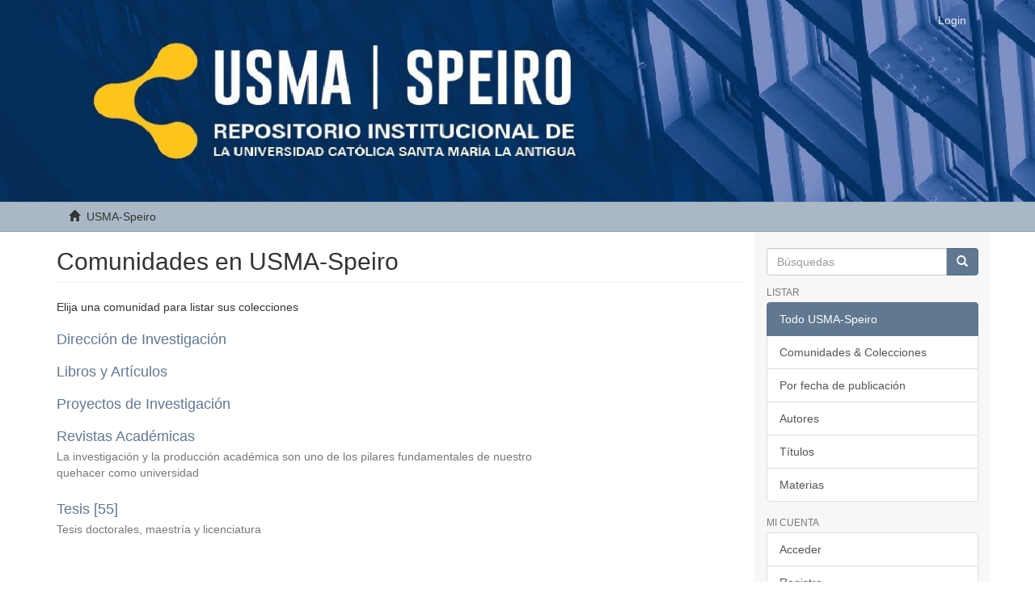

--- FILE ---
content_type: text/html;charset=utf-8
request_url: https://speiro.usma.ac.pa/
body_size: 5816
content:
<!DOCTYPE html>
            <!--[if lt IE 7]> <html class="no-js lt-ie9 lt-ie8 lt-ie7" lang="en"> <![endif]-->
            <!--[if IE 7]>    <html class="no-js lt-ie9 lt-ie8" lang="en"> <![endif]-->
            <!--[if IE 8]>    <html class="no-js lt-ie9" lang="en"> <![endif]-->
            <!--[if gt IE 8]><!--> <html class="no-js" lang="en"> <!--<![endif]-->
            <head><META http-equiv="Content-Type" content="text/html; charset=UTF-8">
<meta content="text/html; charset=UTF-8" http-equiv="Content-Type">
<meta content="IE=edge,chrome=1" http-equiv="X-UA-Compatible">
<meta content="width=device-width,initial-scale=1" name="viewport">
<link rel="shortcut icon" href="/themes/Mirage2/images/favicon.ico">
<link rel="apple-touch-icon" href="/themes/Mirage2/images/apple-touch-icon.png">
<meta name="Generator" content="DSpace 6.3">
<link href="/themes/Mirage2/styles/main.css" rel="stylesheet">
<link type="application/rss+xml" rel="alternate" href="/feed/rss_1.0/site">
<link type="application/rss+xml" rel="alternate" href="/feed/rss_2.0/site">
<link type="application/atom+xml" rel="alternate" href="/feed/atom_1.0/site">
<link type="application/opensearchdescription+xml" rel="search" href="https://speiro.usma.ac.pa:443/open-search/description.xml" title="DSpace">
<script>
                //Clear default text of empty text areas on focus
                function tFocus(element)
                {
                if (element.value == ' '){element.value='';}
                }
                //Clear default text of empty text areas on submit
                function tSubmit(form)
                {
                var defaultedElements = document.getElementsByTagName("textarea");
                for (var i=0; i != defaultedElements.length; i++){
                if (defaultedElements[i].value == ' '){
                defaultedElements[i].value='';}}
                }
                //Disable pressing 'enter' key to submit a form (otherwise pressing 'enter' causes a submission to start over)
                function disableEnterKey(e)
                {
                var key;

                if(window.event)
                key = window.event.keyCode;     //Internet Explorer
                else
                key = e.which;     //Firefox and Netscape

                if(key == 13)  //if "Enter" pressed, then disable!
                return false;
                else
                return true;
                }
            </script><!--[if lt IE 9]>
                <script src="/themes/Mirage2/vendor/html5shiv/dist/html5shiv.js"> </script>
                <script src="/themes/Mirage2/vendor/respond/dest/respond.min.js"> </script>
                <![endif]--><script src="/themes/Mirage2/vendor/modernizr/modernizr.js"> </script>
<title>USMA-Speiro</title>
</head><body>
<header>
<div role="navigation" class="navbar navbar-default navbar-static-top">
<div class="container">
<div class="navbar-header">
<button data-toggle="offcanvas" class="navbar-toggle" type="button"><span class="sr-only">Cambiar navegaci&oacute;n</span><span class="icon-bar"></span><span class="icon-bar"></span><span class="icon-bar"></span></button><a class="navbar-brand" href="/"><img src="/themes/Mirage2/images/DSpace-logo-line.svg"></a>
<div class="navbar-header pull-right visible-xs hidden-sm hidden-md hidden-lg">
<ul class="nav nav-pills pull-left ">
<li>
<form method="get" action="/login" style="display: inline">
<button class="navbar-toggle navbar-link"><b aria-hidden="true" class="visible-xs glyphicon glyphicon-user"></b></button>
</form>
</li>
</ul>
</div>
</div>
<div class="navbar-header pull-right hidden-xs">
<ul class="nav navbar-nav pull-left"></ul>
<ul class="nav navbar-nav pull-left">
<li>
<a href="/login"><span class="hidden-xs">Login</span></a>
</li>
</ul>
<button type="button" class="navbar-toggle visible-sm" data-toggle="offcanvas"><span class="sr-only">Cambiar navegaci&oacute;n</span><span class="icon-bar"></span><span class="icon-bar"></span><span class="icon-bar"></span></button>
</div>
</div>
</div>
</header>
<div class="trail-wrapper hidden-print">
<div class="container">
<div class="row">
<div class="col-xs-12">
<ul class="breadcrumb">
<li>
<i aria-hidden="true" class="glyphicon glyphicon-home"></i>&nbsp;
            USMA-Speiro</li>
</ul>
</div>
</div>
</div>
</div>
<div class="hidden" id="no-js-warning-wrapper">
<div id="no-js-warning">
<div class="notice failure">JavaScript is disabled for your browser. Some features of this site may not work without it.</div>
</div>
</div>
<div class="container" id="main-container">
<div class="row row-offcanvas row-offcanvas-right">
<div class="horizontal-slider clearfix">
<div class="col-xs-12 col-sm-12 col-md-9 main-content">
<div>
<h2 class="ds-div-head page-header first-page-header">Comunidades en USMA-Speiro</h2>
<div id="aspect_artifactbrowser_CommunityBrowser_div_comunity-browser" class="ds-static-div primary">
<p class="ds-paragraph">Elija una comunidad para listar sus colecciones</p>
<div id="aspect_artifactbrowser_CommunityBrowser_referenceSet_community-browser" class="ds-static-div community-browser-wrapper">
<div class="ds-static-div row community-browser-row">
<div class="ds-static-div col-xs-10 col-sm-12 col-sm-offset-0 list-mode">
<a href="/handle/123456789/599" name="community-browser-link">Direcci&oacute;n de Investigaci&oacute;n</a>
</div>
</div>
<div class="ds-static-div row community-browser-row odd-community-browser-row">
<div class="ds-static-div col-xs-10 col-sm-12 col-sm-offset-0 list-mode">
<a href="/handle/123456789/613" name="community-browser-link">Libros y Art&iacute;culos</a>
</div>
</div>
<div class="ds-static-div row community-browser-row">
<div class="ds-static-div col-xs-10 col-sm-12 col-sm-offset-0 list-mode">
<a href="/handle/123456789/607" name="community-browser-link">Proyectos de Investigaci&oacute;n</a>
</div>
</div>
<div class="ds-static-div row community-browser-row odd-community-browser-row">
<div class="ds-static-div col-xs-10 col-sm-12 col-sm-offset-0 list-mode">
<a href="/handle/123456789/2" name="community-browser-link">Revistas Acad&eacute;micas</a>
<p class="ds-paragraph hidden-xs">La investigaci&oacute;n y la producci&oacute;n acad&eacute;mica son uno de los pilares fundamentales de nuestro quehacer como universidad</p>
</div>
</div>
<div class="ds-static-div row community-browser-row">
<div class="ds-static-div col-xs-10 col-sm-12 col-sm-offset-0 list-mode">
<a href="/handle/123456789/22" name="community-browser-link">Tesis [55]</a>
<p class="ds-paragraph hidden-xs">Tesis doctorales, maestr&iacute;a y licenciatura</p>
</div>
</div>
</div>
</div>
<div id="aspect_discovery_SiteRecentSubmissions_div_site-home" class="ds-static-div primary repository">
<h2 class="ds-div-head page-header">A&ntilde;adido Recientemente</h2>
<div id="aspect_discovery_SiteRecentSubmissions_div_site-recent-submission" class="ds-static-div secondary recent-submission">
<ul class="ds-artifact-list list-unstyled">
<!-- External Metadata URL: cocoon://metadata/handle/123456789/632/mets.xml?sections=dmdSec,fileSec&fileGrpTypes=THUMBNAIL-->
<li class="ds-artifact-item odd">
<div class="artifact-description">
<h4 class="artifact-title">
<a href="/handle/123456789/632">Intention to Purchase Foods Based on Insects, Arachnids, and Arthropods, Processed by 3D Printing in Panama Consumers</a><span class="Z3988" title="ctx_ver=Z39.88-2004&amp;rft_val_fmt=info%3Aofi%2Ffmt%3Akev%3Amtx%3Adc&amp;rft_id=DOI%3A+http%3A%2F%2Fdoi.org%2F10.1155%2F2024%2F9094666&amp;rft_id=http%3A%2F%2Fspeiro.usma.ac.pa%2Fhandle%2F123456789%2F632&amp;rfr_id=info%3Asid%2Fdspace.org%3Arepository&amp;">
                    ﻿ 
                </span>
</h4>
<div class="artifact-info">
<span class="author h4"><small><span>Gonz&aacute;lez-Guzm&aacute;n, Marcos Enrique</span>; <span>Del-Aguila-Arcentales, Shyla</span>; <span>Alvarez-Risco, Aldo</span>; <span>Rojas-Osorio, Mercedes</span>; <span>Y&aacute;&ntilde;ez, Jaime A.</span>; <span>Pandiselvam, Ravi</span></small></span> <span class="publisher-date h4"><small>(<span class="date">2024</span>)</small></span>
</div>
<div class="artifact-abstract">Currently, food access has worsened during the COVID-19 pandemic. For this reason, various alternatives are required to improve the population&rsquo;s diet. Among the many alternatives is the use of 3D printing technology to ...</div>
</div>
</li>
<!-- External Metadata URL: cocoon://metadata/handle/123456789/629/mets.xml?sections=dmdSec,fileSec&fileGrpTypes=THUMBNAIL-->
<li class="ds-artifact-item even">
<div class="artifact-description">
<h4 class="artifact-title">
<a href="/handle/123456789/629">EVALUACI&Oacute;N DE UN PROGRAMA DE INTERVENCIONES COGNITIVAS Y F&Iacute;SICAS EN ADULTOS MAYORES EN LA CIUDAD DE PANAM&Aacute; DURANTE 2023 Y 2024</a><span class="Z3988" title="ctx_ver=Z39.88-2004&amp;rft_val_fmt=info%3Aofi%2Ffmt%3Akev%3Amtx%3Adc&amp;rft_id=http%3A%2F%2Fspeiro.usma.ac.pa%2Fhandle%2F123456789%2F629&amp;rfr_id=info%3Asid%2Fdspace.org%3Arepository&amp;">
                    ﻿ 
                </span>
</h4>
<div class="artifact-info">
<span class="author h4"><small><span>Pauli-Quir&oacute;s, Elianne</span></small></span> <span class="publisher-date h4"><small>(<span class="publisher">Universidad Santa Mar&iacute;a La Antigua</span>, <span class="date">2024</span>)</small></span>
</div>
<div class="artifact-abstract">Introduction: Dementia, as the most severe form of cognitive impairment, is the&#13;
leading cause of disability in older adults and currently affects nearly 50 million people&#13;
globally, with projections reaching 82 million ...</div>
</div>
</li>
<!-- External Metadata URL: cocoon://metadata/handle/123456789/628/mets.xml?sections=dmdSec,fileSec&fileGrpTypes=THUMBNAIL-->
<li class="ds-artifact-item odd">
<div class="artifact-description">
<h4 class="artifact-title">
<a href="/handle/123456789/628">ASOCIACI&Oacute;N ENTRE DISCRIMINACI&Oacute;N, SALUD MENTAL, IDENTIDAD Y NIVELES DE CORTISOL EN UNA MUESTRA LGBTQ+ EN PANAM&Aacute; EN EL A&Ntilde;O 2023</a><span class="Z3988" title="ctx_ver=Z39.88-2004&amp;rft_val_fmt=info%3Aofi%2Ffmt%3Akev%3Amtx%3Adc&amp;rft_id=http%3A%2F%2Fspeiro.usma.ac.pa%2Fhandle%2F123456789%2F628&amp;rfr_id=info%3Asid%2Fdspace.org%3Arepository&amp;">
                    ﻿ 
                </span>
</h4>
<div class="artifact-info">
<span class="author h4"><small><span>Chavarr&iacute;a Mu&ntilde;oz, Carlos Alfredo</span></small></span> <span class="publisher-date h4"><small>(<span class="publisher">Universidad Santa Mar&iacute;a La Antigua</span>, <span class="date">2024</span>)</small></span>
</div>
<div class="artifact-abstract">Discrimination against lesbian, gay, bisexual, transgender and queer (LGBTQ+) people can affect overall health, causing psychiatric symptoms such as anxiety, depression, substance abuse and suicidal ideation and behavior. ...</div>
</div>
</li>
<!-- External Metadata URL: cocoon://metadata/handle/123456789/627/mets.xml?sections=dmdSec,fileSec&fileGrpTypes=THUMBNAIL-->
<li class="ds-artifact-item even">
<div class="artifact-description">
<h4 class="artifact-title">
<a href="/handle/123456789/627">IMPACTO PSICOL&Oacute;GICO EN EL PERSONAL DE ENFERMER&Iacute;A Y T&Eacute;CNICOS DE LA SALUD DE PANAM&Aacute; POR LA PANDEMIA DE COVID-19</a><span class="Z3988" title="ctx_ver=Z39.88-2004&amp;rft_val_fmt=info%3Aofi%2Ffmt%3Akev%3Amtx%3Adc&amp;rft_id=http%3A%2F%2Fspeiro.usma.ac.pa%2Fhandle%2F123456789%2F627&amp;rfr_id=info%3Asid%2Fdspace.org%3Arepository&amp;">
                    ﻿ 
                </span>
</h4>
<div class="artifact-info">
<span class="author h4"><small><span>Bacil de las Casas, Ana Karina</span></small></span> <span class="publisher-date h4"><small>(<span class="publisher">Universidad Santa Mar&iacute;a La Antigua</span>, <span class="date">2024</span>)</small></span>
</div>
<div class="artifact-abstract">The COVID-19 pandemic has generated unprecedented challenges for public health systems. Evidence indicates that, faced with a new and highly contagious virus, it is common to feel fear and uncertainty. Added to this, having ...</div>
</div>
</li>
<!-- External Metadata URL: cocoon://metadata/handle/123456789/626/mets.xml?sections=dmdSec,fileSec&fileGrpTypes=THUMBNAIL-->
<li class="ds-artifact-item odd">
<div class="artifact-description">
<h4 class="artifact-title">
<a href="/handle/123456789/626">MEDICI&Oacute;N DEL IMPACTO DE UN PROGRAMA DE ARTETERAPIA SOBRE LOS ESTADOS EMOCIONALES Y COGNITIVOS DE PERSONAS MAYORES INSTITUCIONALIZADAS EN UN ALBERGUE P&Uacute;BLICO DE LA CIUDAD DE PANAM&Aacute; DURANTE EL PERIODO 2024, 2025.</a><span class="Z3988" title="ctx_ver=Z39.88-2004&amp;rft_val_fmt=info%3Aofi%2Ffmt%3Akev%3Amtx%3Adc&amp;rft_id=http%3A%2F%2Fspeiro.usma.ac.pa%2Fhandle%2F123456789%2F626&amp;rfr_id=info%3Asid%2Fdspace.org%3Arepository&amp;">
                    ﻿ 
                </span>
</h4>
<div class="artifact-info">
<span class="author h4"><small><span>Y&Aacute;NEZ Z., YADYRA</span></small></span> <span class="publisher-date h4"><small>(<span class="publisher">Universidad Santa Mar&iacute;a La Antigua</span>, <span class="date">2025</span>)</small></span>
</div>
<div class="artifact-abstract">la institucionalizaci&oacute;n de personas mayores va en aumento&#13;
debido a la falta de atenci&oacute;n domiciliaria, recursos econ&oacute;micos y apoyo familiar&#13;
limitados, aunado a las dificultades para acceder a servicios de salud. Esto se ...</div>
</div>
</li>
</ul>
<p id="aspect_discovery_SiteRecentSubmissions_p_recent-submission-view-more" class="ds-paragraph recentSubmissionViewMore">
<a href="/recent-submissions">M&aacute;s</a>
</p>
</div>
</div>
</div>
<div class="visible-xs visible-sm">
<footer>
<div class="row">
<div class="col-sm-12">Recolectado Por:</div>
</div>
<div class="row">
<hr>
<div class="col-sm-2">
<img border="0" alt="Google Academico" src="/themes/Mirage2/images/GoogleAcademico.png" class="img-responsive"></div>
<div class="col-sm-2">
<img border="0" alt="OpenDoar" src="/themes/Mirage2/images/Jisc-OpenDoar.png" class="img-responsive"></div>
<div class="col-sm-2">
<img border="0" alt="Lyrasis" src="/themes/Mirage2/images/Lyrasis.png" class="img-responsive"></div>
<div class="col-sm-3">
<img border="0" alt="ROAR" src="/themes/Mirage2/images/Roar.png" class="img-responsive"></div>
<div class="col-sm-3">
<img border="0" alt="DataCite" src="/themes/Mirage2/images/DataCite.png" class="img-responsive"></div>
</div>
<div class="row">
<hr>
<div class="col-xs-7 col-sm-8">
<div>
<table cellpadding="0" cellspacing="0">
<tr>
<td>El OAI de este repositorio:<a target="_blank" href="https://speiro.usma.ac.pa/oai/">https://speiro.usma.ac.pa/oai/</a></td>
</tr>
<tr>
<td>Repositorio Institucional de Documentos Digitales de Acceso Abierto</td>
</tr>
<tr>
<td>de la Universidad Cat&oacute;lica Santa Mar&iacute;a la Antigua</td>
</tr>
<tr>
<td>Este repositorio utiliza la Licencia CC BY-NC-SA y funciona bajo DSPACE</td>
</tr>
</table>
</div>
<div class="hidden-print">
<a href="/contact">Contacto</a> | <a href="/feedback">Sugerencias</a>
</div>
</div>
<div class="col-xs-5 col-sm-4 hidden-print">
<div class="pull-right">
<br>
<a href="https://usma.ac.pa" target="_blank" title="USMA"><img src="/themes/Mirage2/images/usma_logo.png" alt="USMA" width="50%"></a>
</div>
</div>
</div>
<a class="hidden" href="/htmlmap">&nbsp;</a>
<p>&nbsp;</p>
</footer>
</div>
</div>
<div role="navigation" id="sidebar" class="col-xs-6 col-sm-3 sidebar-offcanvas">
<div class="word-break hidden-print" id="ds-options">
<div class="ds-option-set" id="ds-search-option">
<form method="post" class="" id="ds-search-form" action="/discover">
<fieldset>
<div class="input-group">
<input placeholder="B&uacute;squedas" type="text" class="ds-text-field form-control" name="query"><span class="input-group-btn"><button title="Ir" class="ds-button-field btn btn-primary"><span aria-hidden="true" class="glyphicon glyphicon-search"></span></button></span>
</div>
</fieldset>
</form>
</div>
<h2 class="ds-option-set-head  h6">Listar</h2>
<div id="aspect_viewArtifacts_Navigation_list_browse" class="list-group">
<a class="list-group-item active"><span class="h5 list-group-item-heading  h5">Todo USMA-Speiro</span></a><a href="/community-list" class="list-group-item ds-option">Comunidades &amp; Colecciones</a><a href="/browse?type=dateissued" class="list-group-item ds-option">Por fecha de publicaci&oacute;n</a><a href="/browse?type=author" class="list-group-item ds-option">Autores</a><a href="/browse?type=title" class="list-group-item ds-option">T&iacute;tulos</a><a href="/browse?type=subject" class="list-group-item ds-option">Materias</a>
</div>
<h2 class="ds-option-set-head  h6">Mi cuenta</h2>
<div id="aspect_viewArtifacts_Navigation_list_account" class="list-group">
<a href="/login" class="list-group-item ds-option">Acceder</a><a href="/register" class="list-group-item ds-option">Registro</a>
</div>
<div id="aspect_viewArtifacts_Navigation_list_context" class="list-group"></div>
<div id="aspect_viewArtifacts_Navigation_list_administrative" class="list-group"></div>
<h2 class="ds-option-set-head  h6">Descubre</h2>
<div id="aspect_discovery_Navigation_list_discovery" class="list-group">
<a class="list-group-item active"><span class="h5 list-group-item-heading  h5">Autor</span></a><a href="/discover?filtertype=author&filter_relational_operator=equals&filter=Sol%C3%ADs%2C+Abdel" class="list-group-item ds-option">Sol&iacute;s, Abdel (7)</a><a href="/discover?filtertype=author&filter_relational_operator=equals&filter=Herrera%2C+Luis+Carlos" class="list-group-item ds-option">Herrera, Luis Carlos (6)</a><a href="/discover?filtertype=author&filter_relational_operator=equals&filter=Britton%2C+Gabrielle" class="list-group-item ds-option">Britton, Gabrielle (5)</a><a href="/discover?filtertype=author&filter_relational_operator=equals&filter=De+La+Cruz%2C+Alexis" class="list-group-item ds-option">De La Cruz, Alexis (5)</a><a href="/discover?filtertype=author&filter_relational_operator=equals&filter=Oviedo%2C+Diana" class="list-group-item ds-option">Oviedo, Diana (5)</a><a href="/discover?filtertype=author&filter_relational_operator=equals&filter=Torres-Lista%2C+Virginia" class="list-group-item ds-option">Torres-Lista, Virginia (5)</a><a href="/discover?filtertype=author&filter_relational_operator=equals&filter=Casini%2C+Leonardo" class="list-group-item ds-option">Casini, Leonardo (4)</a><a href="/discover?filtertype=author&filter_relational_operator=equals&filter=Cid%2C+Patricia" class="list-group-item ds-option">Cid, Patricia (4)</a><a href="/discover?filtertype=author&filter_relational_operator=equals&filter=Fisher%2C+Eloy" class="list-group-item ds-option">Fisher, Eloy (4)</a><a href="/discover?filtertype=author&filter_relational_operator=equals&filter=Guevara+Mann%2C+Carlos" class="list-group-item ds-option">Guevara Mann, Carlos (4)</a><a href="/search-filter?field=author&filterorder=COUNT" class="list-group-item ds-option">... m&aacute;s</a><a class="list-group-item active"><span class="h5 list-group-item-heading  h5">Materia</span></a><a href="/discover?filtertype=subject&filter_relational_operator=equals&filter=Panam%C3%A1" class="list-group-item ds-option">Panam&aacute; (13)</a><a href="/discover?filtertype=subject&filter_relational_operator=equals&filter=Panama" class="list-group-item ds-option">Panama (8)</a><a href="/discover?filtertype=subject&filter_relational_operator=equals&filter=COVID-19" class="list-group-item ds-option">COVID-19 (4)</a><a href="/discover?filtertype=subject&filter_relational_operator=equals&filter=salud+mental" class="list-group-item ds-option">salud mental (4)</a><a href="/discover?filtertype=subject&filter_relational_operator=equals&filter=Architectural+Heritage" class="list-group-item ds-option">Architectural Heritage (3)</a><a href="/discover?filtertype=subject&filter_relational_operator=equals&filter=calidad" class="list-group-item ds-option">calidad (3)</a><a href="/discover?filtertype=subject&filter_relational_operator=equals&filter=Colonial" class="list-group-item ds-option">Colonial (3)</a><a href="/discover?filtertype=subject&filter_relational_operator=equals&filter=depresi%C3%B3n" class="list-group-item ds-option">depresi&oacute;n (3)</a><a href="/discover?filtertype=subject&filter_relational_operator=equals&filter=gender" class="list-group-item ds-option">gender (3)</a><a href="/discover?filtertype=subject&filter_relational_operator=equals&filter=g%C3%A9nero" class="list-group-item ds-option">g&eacute;nero (3)</a><a href="/search-filter?field=subject&filterorder=COUNT" class="list-group-item ds-option">... m&aacute;s</a><a class="list-group-item active"><span class="h5 list-group-item-heading  h5">Fecha</span></a><a href="/discover?filtertype=dateIssued&filter_relational_operator=equals&filter=%5B2020+TO+2025%5D" class="list-group-item ds-option">2020 - 2025 (32)</a><a href="/discover?filtertype=dateIssued&filter_relational_operator=equals&filter=%5B2010+TO+2019%5D" class="list-group-item ds-option">2010 - 2019 (25)</a><a href="/discover?filtertype=dateIssued&filter_relational_operator=equals&filter=%5B2002+TO+2009%5D" class="list-group-item ds-option">2002 - 2009 (9)</a><a class="list-group-item active"><span class="h5 list-group-item-heading  h5">Has File(s)</span></a><a href="/discover?filtertype=has_content_in_original_bundle&filter_relational_operator=equals&filter=false" class="list-group-item ds-option">No (161)</a><a href="/discover?filtertype=has_content_in_original_bundle&filter_relational_operator=equals&filter=true" class="list-group-item ds-option">Yes (66)</a>
</div>
<div>
<h2 class="ds-option-set-head h6">RSS Feeds</h2>
<div class="ds-option-set list-group" id="ds-feed-option">
<a class="list-group-item" href="/feed/rss_1.0/site"><img alt="feed" class="btn-xs" src="/static/icons/feed.png">RSS 1.0</a><a class="list-group-item" href="/feed/rss_2.0/site"><img alt="feed" class="btn-xs" src="/static/icons/feed.png">RSS 2.0</a><a class="list-group-item" href="/feed/atom_1.0/site"><img alt="feed" class="btn-xs" src="/static/icons/feed.png">Atom</a>
</div>
</div>
</div>
</div>
</div>
</div>
<div class="hidden-xs hidden-sm">
<footer>
<div class="row">
<div class="col-sm-12">Recolectado Por:</div>
</div>
<div class="row">
<hr>
<div class="col-sm-2">
<img border="0" alt="Google Academico" src="/themes/Mirage2/images/GoogleAcademico.png" class="img-responsive"></div>
<div class="col-sm-2">
<img border="0" alt="OpenDoar" src="/themes/Mirage2/images/Jisc-OpenDoar.png" class="img-responsive"></div>
<div class="col-sm-2">
<img border="0" alt="Lyrasis" src="/themes/Mirage2/images/Lyrasis.png" class="img-responsive"></div>
<div class="col-sm-3">
<img border="0" alt="ROAR" src="/themes/Mirage2/images/Roar.png" class="img-responsive"></div>
<div class="col-sm-3">
<img border="0" alt="DataCite" src="/themes/Mirage2/images/DataCite.png" class="img-responsive"></div>
</div>
<div class="row">
<hr>
<div class="col-xs-7 col-sm-8">
<div>
<table cellpadding="0" cellspacing="0">
<tr>
<td>El OAI de este repositorio:<a target="_blank" href="https://speiro.usma.ac.pa/oai/">https://speiro.usma.ac.pa/oai/</a></td>
</tr>
<tr>
<td>Repositorio Institucional de Documentos Digitales de Acceso Abierto</td>
</tr>
<tr>
<td>de la Universidad Cat&oacute;lica Santa Mar&iacute;a la Antigua</td>
</tr>
<tr>
<td>Este repositorio utiliza la Licencia CC BY-NC-SA y funciona bajo DSPACE</td>
</tr>
</table>
</div>
<div class="hidden-print">
<a href="/contact">Contacto</a> | <a href="/feedback">Sugerencias</a>
</div>
</div>
<div class="col-xs-5 col-sm-4 hidden-print">
<div class="pull-right">
<br>
<a href="https://usma.ac.pa" target="_blank" title="USMA"><img src="/themes/Mirage2/images/usma_logo.png" alt="USMA" width="50%"></a>
</div>
</div>
</div>
<a class="hidden" href="/htmlmap">&nbsp;</a>
<p>&nbsp;</p>
</footer>
</div>
</div>
<script type="text/javascript">
                         if(typeof window.publication === 'undefined'){
                            window.publication={};
                          };
                        window.publication.contextPath= '';window.publication.themePath= '/themes/Mirage2/';</script><script>if(!window.DSpace){window.DSpace={};}window.DSpace.context_path='';window.DSpace.theme_path='/themes/Mirage2/';</script><script src="/themes/Mirage2/scripts/theme.js"> </script>
</body></html>
